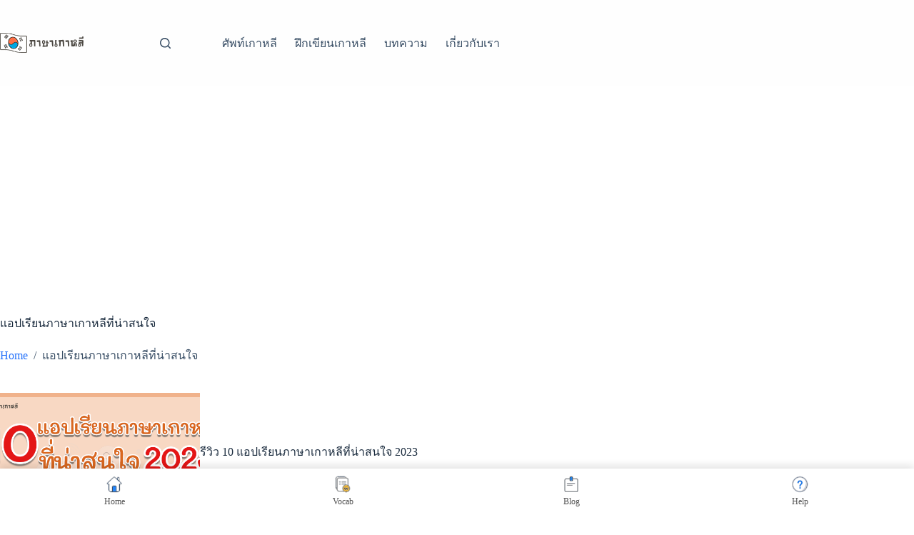

--- FILE ---
content_type: text/html; charset=utf-8
request_url: https://www.google.com/recaptcha/api2/aframe
body_size: 249
content:
<!DOCTYPE HTML><html><head><meta http-equiv="content-type" content="text/html; charset=UTF-8"></head><body><script nonce="a0e_KB7deItn_XsJZlJCyQ">/** Anti-fraud and anti-abuse applications only. See google.com/recaptcha */ try{var clients={'sodar':'https://pagead2.googlesyndication.com/pagead/sodar?'};window.addEventListener("message",function(a){try{if(a.source===window.parent){var b=JSON.parse(a.data);var c=clients[b['id']];if(c){var d=document.createElement('img');d.src=c+b['params']+'&rc='+(localStorage.getItem("rc::a")?sessionStorage.getItem("rc::b"):"");window.document.body.appendChild(d);sessionStorage.setItem("rc::e",parseInt(sessionStorage.getItem("rc::e")||0)+1);localStorage.setItem("rc::h",'1768524181352');}}}catch(b){}});window.parent.postMessage("_grecaptcha_ready", "*");}catch(b){}</script></body></html>